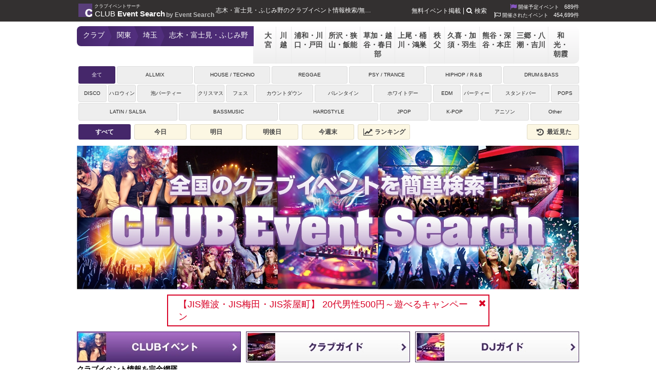

--- FILE ---
content_type: text/html; charset=UTF-8
request_url: https://club.eventsearch.jp/kanto/saitama/shiki/
body_size: 7375
content:
<!DOCTYPE html>
<html xmlns="http://www.w3.org/1999/xhtml" xmlns:og="http://opengraphprotocol.org/schema/" xmlns:fb="http://www.facebook.com/2008/fbml" xml:lang="ja" lang="ja">
<head>
	<meta http-equiv="Content-Type" content="text/html; charset=utf-8" />

	<title>志木・富士見・ふじみ野 | クラブイベントサーチ - 人気のクラブイベント・最新の音楽ライブスケジュール</title>
	<meta name="description" content="志木・富士見・ふじみ野の人気のクラブイベント、ゲストクーポン(CLUBの料金システムやディスカウント割引き情報)や海外TOPDJ・有名ゲスト・アーティストライブイベント情報など！689件から志木・富士見・ふじみ野人気CLUBの口コミ・おすすめディスコ・ラウンジ・DJバー・音楽フェス情報も！EDM・ハウス・レゲエ・テクノ・トランス・ヒップホップ！" />
	<meta name="keywords" content="関東,埼玉,志木・富士見・ふじみ野,イベントサーチ,イベント,クーポン,クラブイベントサーチ,クラブ,ゲスト,割引,ディスカウント" />
	
	<script type="application/ld+json"> {
"@context": "https://schema.org",
"@type": "Organization",
"@id": "https://mkcreators.jp/#organization",
"name": "株式会社MK.Creators",
"url": "https://mkcreators.jp/"
}
</script>

<script type="application/ld+json"> {
"@context": "https://schema.org",
"@type": "WebSite",
"@id": "https://eventsearch.jp/#website",
"url": "https://eventsearch.jp/",
"name": "Event Search",
"publisher": {
"@id": "https://mkcreators.jp/#organization"
},
"inLanguage": "ja"
}
</script>	<link rel="alternate" media="only screen and (max-width: 640px)" href="https://m.club.eventsearch.jp/kanto/saitama/shiki/" /><meta property="og:site_name" content="Event Search" />
<meta property="og:type" content="article" />
<meta property="og:url" content="https://club.eventsearch.jp/kanto/saitama/shiki/" />
<meta property="og:title" content="志木・富士見・ふじみ野 | クラブイベントサーチ - 人気のクラブイベント・最新の音楽ライブスケジュール" />
<meta property='og:description' content='志木・富士見・ふじみ野の人気のクラブイベント、ゲストクーポン(CLUBの料金システムやディスカウント割引き情報)や海外TOPDJ・有名ゲスト・アーティストライブイベント情報など！689件から志木・富士見・ふじみ野人気CLUBの口コミ・おすすめディスコ・ラウンジ・DJバー・音楽フェス情報も！EDM・ハウス・レゲエ・テクノ・トランス・ヒップホップ！' />
<meta property="og:locale" content="ja_JP" /><meta property="og:image" content="https://dt58e5nfdvrp5.cloudfront.net/img/ogp/ogp_club.png" />
<link rel="image_src" href="https://dt58e5nfdvrp5.cloudfront.net/img/ogp/ogp_club.png" type="image/jpeg" />
	

	<link rel="preconnect" href="https://www.googletagmanager.com">
	<link rel="preconnect" href="https://fonts.googleapis.com">
	<link rel="preconnect" href="https://pagead2.googlesyndication.com">

	<link rel="shortcut icon" href="/favicon.ico" />

	<link href='https://fonts.googleapis.com/css?family=Merienda+One' rel='stylesheet' type='text/css'>
	<link type="text/css" rel="stylesheet" href="https://eventsearch.jp/css/combine.css?ver=1763455556622" />
	<link rel="stylesheet" href="//maxcdn.bootstrapcdn.com/font-awesome/4.4.0/css/font-awesome.min.css">
	<!--[if IE 9]>
	<link rel="stylesheet" href="https://eventsearch.jp/css/ie9.css" type="text/css">
	<![endif]-->
	<link rel="stylesheet" href="https://eventsearch.jp/feature/css/feature.css?ver=1763455556622" type="text/css" /><link rel="stylesheet" href="https://eventsearch.jp/feature/css/club.css?ver=1763455556622" type="text/css" />
	<script src="https://ajax.googleapis.com/ajax/libs/jquery/2.2.4/jquery.min.js" ></script>
	<script type="text/javascript" src="https://eventsearch.jp/js/combine.js?ver=1763455556622"></script>
	<script src="https://m.eventsearch.jp/css/bootstrap/js/bootstrap.min.js" defer></script>
	<script type="application/ld+json">
{"@context":"http://schema.org","@type":"ItemList","itemListElement":[
]
}
</script>
	<script async src="https://pagead2.googlesyndication.com/pagead/js/adsbygoogle.js?client=ca-pub-1001261386930212" crossorigin="anonymous"></script>		<!-- Google tag (gtag.js) -->
<script async src="https://www.googletagmanager.com/gtag/js?id=G-MLSH4RC08G"></script>
<script>
  window.dataLayer = window.dataLayer || [];
  function gtag(){dataLayer.push(arguments);}
  gtag('js', new Date());

  gtag('config', 'G-MLSH4RC08G', {'custom_map':{
   'dimension1': 'campaign',
   'dimension2': 'event_id',
   'dimension3': 'userno',
   'dimension4': 'start_time',
   'dimension5': 'event_category',
   'dimension6': 'event_sub_category', 
   'dimension7': 'event_area', 
   'dimension8': 'event_pref', 
   'dimension9': 'event_city', 
   'dimension10': 'reserve_sex',
   'dimension11': 'reserve_count' 
  }});
</script>
<script>
  ESAPP.init('api.eventsearch.jp', '.eventsearch.jp');
</script>
</head>
<body>

<div id="fb-root"></div>
<script>(function(d, s, id) {
  var js, fjs = d.getElementsByTagName(s)[0];
  if (d.getElementById(id)) return;
  js = d.createElement(s); js.id = id;
  js.src = 'https://connect.facebook.net/ja_JP/sdk.js#xfbml=1&version=v3.0';
  fjs.parentNode.insertBefore(js, fjs);
}(document, 'script', 'facebook-jssdk'));</script>

<iframe id="esfrm" src="https://api.eventsearch.jp/" style="display:none;"></iframe>
<div class="contain-paint">
	<div id="wrapper" class="clearfix">
		<div id="header">
			<div class="head_title">
									<a href="/"><img src="//dt58e5nfdvrp5.cloudfront.net/img/icon_logo_club.png" alt="クラブイベントサーチ" class="imglogo" width="27" height="26"><span class="textlogo"><span class="thin">CLUB</span> Event Search</span><span class="textlogo-rubi">クラブイベントサーチ</span></a><a href="https://eventsearch.jp/"><span class="textlogo-sub">by Event Search</span></a>								<h1>志木・富士見・ふじみ野のクラブイベント情報検索/無料告知・宣伝サイト</h1>
			</div>
			<div class="right">
			    <div class="eventcount"><i class="fa fa-flag fa-lg"></i>&nbsp;開催予定イベント<span class="countnum">689件</span></div>
    <div class="eventcount"><i class="fa fa-flag-o fa-lg"></i>&nbsp;開催されたイベント<span class="countnum">454,699件</span></div>
			</div>
			<ul class="head_right textmenu">
				<li><a href="https://eventsearch.jp/registration.html">無料イベント掲載</a></li>
				<li><span class="search-btn"><i class="fa fa-search"></i>検索</span></li>
			</ul>
		</div>
		<div class="search-container">
			<div class="search-box">
				<form action="/search/" method="get">
					<div class="search-form-box fbox align-items-center">
						<input type="text" name="q">
						<button class="sub-btn"><i class="fa fa-search"></i></button>
					</div>
				</form>
			</div>
		</div>
		<div id="latest-news" class="latest-news dismiss" data-dismiss-name="news" data-dismiss-id="10168" style="display:none;">
    <a href="https://eventsearch.jp/facility-tag/jis_guide/kansai/osaka/" target="_blank">【JIS難波・JIS梅田・JIS茶屋町】
20代男性500円～遊べるキャンペーン</a>
    <span class="btn-close"><i class="fa fa-close"></i></span>
</div>
    <div id="main">
        <div id="navi" class="clearfix">
            <div id="navileft">
                    <ul class="areanavi-selected   ">
        <li class='selected'><a href='/'>クラブ</a></li><li class='selected'><a href='/kanto/'>関東</a></li><li class='selected'><a href='/kanto/saitama/'>埼玉</a></li><li class='selected last'><a href='/kanto/saitama/shiki/'>志木・富士見・ふじみ野</a></li>    </ul>
        
<div class='areanavi-container'><ul class="gray dropdown areanavi"><li><a href="/kanto/saitama/omiya/">大宮</a></li><li><a href="/kanto/saitama/kawagoe/">川越</a></li><li class='longname width-3'><a href="/kanto/saitama/urawa/">浦和・川口・戸田</a></li><li class='longname width-3'><a href="/kanto/saitama/tokorozawa/">所沢・狭山・飯能</a></li><li class='longname width-3'><a href="/kanto/saitama/souka/">草加・越谷・春日部</a></li><li class='longname width-3'><a href="/kanto/saitama/ageo/">上尾・桶川・鴻巣</a></li><li><a href="/kanto/saitama/chichibu/">秩父</a></li><li class='longname width-3'><a href="/kanto/saitama/kuki/">久喜・加須・羽生</a></li><li class='longname width-3'><a href="/kanto/saitama/kumagaya/">熊谷・深谷・本庄</a></li><li class='longname width-3'><a href="/kanto/saitama/misato/">三郷・八潮・吉川</a></li><li class='hidden'></li><li class='longname width-2'><a href="/kanto/saitama/wako/">和光・朝霞</a></li></ul></div>            </div>
            <div id="genre">
                    <ul class="cat-9">
        <li class="subgenre-all">
                <a href="./?" class="active">
            全て
        </a>
        </li>
                                                    <li class="subgenre-182 longname">
                    <a href="./?subgenre=182" class="">
                        ALLMIX                    </a>
                </li>
                                            <li class="subgenre-183 longname">
                    <a href="./?subgenre=183" class="">
                        HOUSE / TECHNO                    </a>
                </li>
                                            <li class="subgenre-184 longname">
                    <a href="./?subgenre=184" class="">
                        REGGAE                    </a>
                </li>
                                            <li class="subgenre-186 longname">
                    <a href="./?subgenre=186" class="">
                        PSY / TRANCE                    </a>
                </li>
                                            <li class="subgenre-187 longname">
                    <a href="./?subgenre=187" class="">
                        HIPHOP / R＆B                    </a>
                </li>
                                            <li class="subgenre-190 longname">
                    <a href="./?subgenre=190" class="">
                        DRUM＆BASS                    </a>
                </li>
                            </ul><ul class="cat-9">                <li class="subgenre-199 ">
                    <a href="./?subgenre=199" class="">
                        DISCO                    </a>
                </li>
                                            <li class="subgenre-328 ">
                    <a href="./?subgenre=328" class="">
                        ハロウィン                    </a>
                </li>
                                            <li class="subgenre-341 longname">
                    <a href="./?subgenre=341" class="">
                        泡パーティー                    </a>
                </li>
                                            <li class="subgenre-329 ">
                    <a href="./?subgenre=329" class="">
                        クリスマス                    </a>
                </li>
                                            <li class="subgenre-350 ">
                    <a href="./?subgenre=350" class="">
                        フェス                    </a>
                </li>
                                            <li class="subgenre-330 longname">
                    <a href="./?subgenre=330" class="">
                        カウントダウン                    </a>
                </li>
                                            <li class="subgenre-331 longname">
                    <a href="./?subgenre=331" class="">
                        バレンタイン                    </a>
                </li>
                                            <li class="subgenre-332 longname">
                    <a href="./?subgenre=332" class="">
                        ホワイトデー                    </a>
                </li>
                                            <li class="subgenre-337 ">
                    <a href="./?subgenre=337" class="">
                        EDM                    </a>
                </li>
                                            <li class="subgenre-543 ">
                    <a href="./?subgenre=543" class="">
                        パーティー                    </a>
                </li>
                                            <li class="subgenre-582 longname">
                    <a href="./?subgenre=582" class="">
                        スタンドバー                    </a>
                </li>
                                            <li class="subgenre-583 ">
                    <a href="./?subgenre=583" class="">
                        POPS                    </a>
                </li>
                            </ul><ul class="cat-9">                <li class="subgenre-584 longname">
                    <a href="./?subgenre=584" class="">
                        LATIN / SALSA                    </a>
                </li>
                                            <li class="subgenre-585 longname">
                    <a href="./?subgenre=585" class="">
                        BASSMUSIC                    </a>
                </li>
                                            <li class="subgenre-586 longname">
                    <a href="./?subgenre=586" class="">
                        HARDSTYLE                    </a>
                </li>
                                            <li class="subgenre-587 ">
                    <a href="./?subgenre=587" class="">
                        JPOP                    </a>
                </li>
                                            <li class="subgenre-588 ">
                    <a href="./?subgenre=588" class="">
                        K-POP                    </a>
                </li>
                                            <li class="subgenre-589 ">
                    <a href="./?subgenre=589" class="">
                        アニソン                    </a>
                </li>
                                            <li class="subgenre-590 ">
                    <a href="./?subgenre=590" class="">
                        Other                    </a>
                </li>
                        </ul>

<div class="event-filter clearfix">
    <a href="/kanto/saitama/shiki/" class="active">すべて</a>
    <a href="/today/kanto/saitama/shiki/" class="">今日</a>
    <a href="/tomorrow/kanto/saitama/shiki/" class="">明日</a>
    <a href="/day-after-tomorrow/kanto/saitama/shiki/" class="">明後日</a>
    <a href="/weekend/kanto/saitama/shiki/" class="">今週末</a>
    <a href="/ranking/kanto/saitama/shiki/" class=""><i class="fa fa-lg fa-fw fa-line-chart"></i>&nbsp;ランキング</a>
    <a href="//eventsearch.jp/history" class="right "><i class="fa fa-lg fa-fw fa-history"></i>&nbsp;最近見た</a>
</div>
            </div>
        </div>
            <div id="topimages" class="slide-num-1">
        <div class="images">
                   <img src="//dt58e5nfdvrp5.cloudfront.net/club/index_1_1512902420.jpg" width="980" height="280" alt="" style="display:none;" />                                                                                        </div>
                <ul class="pager"></ul>
    </div><!--/topimages -->

    <script type="text/javascript">
    $(function(){
        $('#topimages .images').cycle({
            fx: 'fade',
            speed: 1000,
            timeout: 3000,
            cleartypeNoBg: true,
            pagerEvent: 'mouseover',
            pause:1,
            next:'#topimages .next',
            prev:'#topimages .prev',
            pager: '#topimages .pager',
            pagerAnchorBuilder: function(idx, slide) {
                return '<li><a href="#"></a></li>';
            }
        });
        $('#topimages img,#topimages a').show();
    });
    </script>

    <div class="minibanners clearfix">
                    <div class="left">
          <a href="https://club.eventsearch.jp/"><img src="//dt58e5nfdvrp5.cloudfront.net/club/index_meta_banner_1_1460640663.jpg" alt=""></a>        </div>
                            <div class="left">
          <a href="https://eventsearch.jp/clubguide/"><img src="//dt58e5nfdvrp5.cloudfront.net/club/index_meta_banner_2_1460640663.jpg" alt=""></a>        </div>
                            <div class="left">
          <a href="https://eventsearch.jp/facility-tag/dj-guide/"><img src="//dt58e5nfdvrp5.cloudfront.net/club/index_meta_banner_3_1460640663.jpg" alt=""></a>        </div>
                                                                                        </div>
            <div id="info">
            <h2>クラブイベント情報を完全網羅</h2>
全国のCULB“クラブ＆クラブイベント”が簡単に検索・参加が可能！更にお得なクーポン割引 ( ゲスト割引 ) 付イベントも多数掲載中！六本木、渋谷、西麻布、銀座の東京都内クラブイベント情報や、大阪、名古屋、仙台、博多、札幌、新潟、京都、静岡、沖縄など全国の人気クラブイベント情報も掲載中！！ 

<h2>クラブイベント初心者にも人気で、芸能人や海外のアーティストの来日情報のチェックにもおすすめ！</h2>
海外ゲスト・芸能人が参加するイベントも盛りだくさん！
憧れのクラブで女子会や誕生日会をVIPでゴージャスに楽しもう！
 V2 TOKYOや、TK渋谷、ATOM TOKYO渋谷、MAHARAJA、GENIUS TOKYO、CAMELOT、VISION、リッツ渋谷(LITTS SHIBUYA)、RAISE 銀座、VOYAGER STAND、BAMBI大阪、HERBIE広島などのイベント情報・クーポン割引情報や、ゲスト割引、今日の人気イベントも簡単に探せます！ you can find good night CLUB in japan.        </div>
        <div id="areanavi2" class="clearfix">
            <ul>
                <li class="btn-black"><a href="/kanto/tokyo/shibuya/">渋谷・青山</a></li>
                <li class="btn-black"><a href="/kanto/tokyo/roppongi/">六本木・麻布</a></li>
                <li class="btn-black"><a href="/kansai/osaka/namba/">大阪：ミナミ</a></li>
                <li class="btn-black"><a href="/tokai/aichi/">名古屋・栄</a></li>
                <li class="btn-black"><a href="/hokkaido/sapporo/">北海道・札幌</a></li>
                <li class="btn-black"><a href="/kyushu/fukuoka/hakata/">九州・博多</a></li>
            </ul>
        </div>
        <script type="application/ld+json">{"@context":"https:\/\/schema.org","@type":"BreadcrumbList","itemListElement":[{"@type":"ListItem","position":1,"name":"\u30af\u30e9\u30d6\u30a4\u30d9\u30f3\u30c8\u30b5\u30fc\u30c1","item":"https:\/\/club.eventsearch.jp\/"},{"@type":"ListItem","position":2,"name":"\u95a2\u6771","item":"https:\/\/club.eventsearch.jp\/kanto\/"},{"@type":"ListItem","position":3,"name":"\u57fc\u7389","item":"https:\/\/club.eventsearch.jp\/kanto\/saitama\/"},{"@type":"ListItem","position":4,"name":"\u5fd7\u6728\u30fb\u5bcc\u58eb\u898b\u30fb\u3075\u3058\u307f\u91ce","item":"https:\/\/club.eventsearch.jp\/kanto\/saitama\/shiki\/"}]}</script><ul class='breadcrumbs clearfix'><li><a href="/" aria-label="クラブイベントサーチ"><span>クラブイベントサーチ</span></a></li>
<li><a href="/kanto/" aria-label="関東"><span>関東</span></a></li>
<li><a href="/kanto/saitama/" aria-label="埼玉"><span>埼玉</span></a></li>
<li><a href="/kanto/saitama/shiki/" aria-label="志木・富士見・ふじみ野"><span>志木・富士見・ふじみ野</span></a></li>
</ul>        <div id="contentswrap" class="clearfix">
                  </div>
        <script>
$(function(){
        $('#contentswrap').append("<div class=\"nomoreLabel\">現在、該当情報はありません</div>");
    });
</script>
            		<div id="contentswrap-near">
    		<h2><i class="fa fa-map-o fa-fw"></i>近くで開催されるイベント</h2>
    		</div>
            <div class="clearfix">
    		    <script>
$(function(){
        var url = "https://eventsearch.jp/getevents.php?an=/kanto/saitama/shiki/&nbr=1&genre=9&tagids=&featureid=1&base=%2F";
    $('#contentswrap-near').getevent({
      url: url,
      start: 0,
      initCount: -1,
      loadButton: false    });
    });
</script>
            </div>

                            <div id="contentswrap-near-recruit" class="margin-top2 pad-bottom">
                <h2 class="pad-bottom"><i class="fa fa-map-o fa-fw"></i>近くの求人</h2>
                </div>
                <div id="fac-list" class="pad-side fac-recruit-list-small">
                      
  <div class="fac-listitem fac-recruit-listitem fac-recruit-listitem-small">
    <div class="pad">
      <div class="fac-list-head clearfix">
        <span class="left">
          アルバイト        </span>
        <span class="right">
          埼玉/大宮        </span>
      </div>
      
      <ul class="fac-recruit-tags">
                  <li>シフト自由・相談OK</li>
                  <li>駅から徒歩5分以内</li>
                  <li>交通費支給</li>
              </ul>

      <div class="pad-top align-items-center">
                          <div class="fac-recruit-box-100">
            <a href="/facility/bar-publicstand-omiya-higashi/recruit/87/" target="_blank">
            <img src='//dt58e5nfdvrp5.cloudfront.net/facimg/10259_recruit_87_0.jpg_1677053276.jpg' class='image' alt='パブスタガール『元気」と『笑顔』を提供するエナジーチャージ・ガールズサポーター' loading='lazy' />                        </a>
          </div>
                                                
        <div class="">
          <div class="recruite-charge fbox align-items-center"><span class="yen-mark"><i class="fa fa-yen"></i></span><span class="recruite-charge-text">時給1,400円以上 ※22:00以降1,750円</span></div>

          <a href="/facility/bar-publicstand-omiya-higashi/recruit/87/" target="_blank">
            <h3 class="fac-name">パブリックスタンド 大宮東口店</h3>
          </a>
          <hr class="light thin" />
          <a href="/facility/bar-publicstand-omiya-higashi/recruit/87/" target="_blank">
            <h4 class="fac-recruit-title pad-top">パブスタガール『元気」と『笑顔』を提供するエナジーチャージ・ガールズサポーター</h4>
          </a>
          <a href="/facility/bar-publicstand-omiya-higashi/recruit/87/" target="_blank">
            <h4 class="fac-recruit-name pad-top">いっしょに エナジーチャージ！</h4>
          </a>
        </div>
      </div>
    </div>
  </div>
  
  <div class="fac-listitem fac-recruit-listitem fac-recruit-listitem-small">
    <div class="pad">
      <div class="fac-list-head clearfix">
        <span class="left">
          アルバイト        </span>
        <span class="right">
          埼玉/大宮        </span>
      </div>
      
      <ul class="fac-recruit-tags">
                  <li>シフト自由・相談OK</li>
                  <li>駅から徒歩5分以内</li>
                  <li>交通費支給</li>
              </ul>

      <div class="pad-top align-items-center">
                          <div class="fac-recruit-box-100">
            <a href="/facility/bar-publicstand-omiya-higashi/recruit/97/" target="_blank">
            <img src='//dt58e5nfdvrp5.cloudfront.net/facimg/10259_recruit_97_0.jpg_1677060510.jpg' class='image' alt='とことん気楽におしゃれ自由★SNS映えのBAR!!新メンバー大募集♪' loading='lazy' />                        </a>
          </div>
                                                
        <div class="">
          <div class="recruite-charge fbox align-items-center"><span class="yen-mark"><i class="fa fa-yen"></i></span><span class="recruite-charge-text">時給1,100円～1,875円</span></div>

          <a href="/facility/bar-publicstand-omiya-higashi/recruit/97/" target="_blank">
            <h3 class="fac-name">パブリックスタンド 大宮東口店</h3>
          </a>
          <hr class="light thin" />
          <a href="/facility/bar-publicstand-omiya-higashi/recruit/97/" target="_blank">
            <h4 class="fac-recruit-title pad-top">とことん気楽におしゃれ自由★SNS映えのBAR!!新メンバー大募集♪</h4>
          </a>
          <a href="/facility/bar-publicstand-omiya-higashi/recruit/97/" target="_blank">
            <h4 class="fac-recruit-name pad-top">履歴書不要★バーテンダー＆ホール★髪型髪色・ネイ...</h4>
          </a>
        </div>
      </div>
    </div>
  </div>
                </div>
                	    </div>
<div id="footer">
        <div class="tt-banner margin-bottom2 bgimg-wrap">
        <img class="bgimg-full" src="//dt58e5nfdvrp5.cloudfront.net/img/tktk/bg_pc.webp" alt="" loading="lazy">
        <div class="tt-banner-content">
            <div class="tt-content">
                <h3 class="tt-title">イベントサーチ - TikTok</h3>
                <p class="tt-p">最新のイベント情報やお得なクーポン、人気のお店を動画で配信中！<br>
                気になる今話題の人気情報もまとめてTikTokでチェックしよう！</p>
            </div>
            <a class="tt-btn" href="https://www.tiktok.com/@eventsearch" target="_blank">TikTokをチェックする</a>
        </div>
    </div>
        <div class="title">ご利用にあたって</div>
    <ul class="textmenu clearfix">
        <li><a href="https://eventsearch.jp/whats.html">イベントサーチとは？</a></li>
        <li><a href="https://eventsearch.jp/faq/">よくあるご質問</a></li>
        <li><a href="https://eventsearch.jp/rule.html">利用規約</a></li>
        <li><a href="https://eventsearch.jp/guide.html">イベント情報掲載のガイドライン</a></li>
        <li><a href="https://eventsearch.jp/participation.html">掲載イベント参加における注意点</a></li>
    </ul>
    <ul class="textmenu clearfix">
        <li><a href="https://eventsearch.jp/publish-policy.html">店舗・施設・組織・個人情報についての注意点</a></li>
        <li><a href="https://eventsearch.jp/privacy.html">プライバシーポリシー</a></li>
        <li><a href="https://eventsearch.jp/company.html">企業情報</a></li>
        <li><a href="https://eventsearch.jp/advertisement.html">広告掲載について</a></li>
        <li><a href="https://eventsearch.jp/mailmagazine.html">メルマガ</a></li>
        <li><a href="https://eventsearch.jp/inquiry.html">お問い合わせ</a></li>
        <li><a href="https://eventsearch.jp/news.html">ニュース／プレス情報</a></li>
        <li><a href="https://eventsearch.jp/sitemap.html">サイトマップ</a></li>
    </ul>

    <div class="footer-social-link">
        <ul>
            <li><a href="https://www.facebook.com/eventsearchjp/" target="_blank"><span class="facebook"><i class="fa fa-fw fa-facebook"></i></span></a></li>
            <li><a href="https://twitter.com/eventsearch_jp" target="_blank"><img class="twitter" src="//dt58e5nfdvrp5.cloudfront.net/img/twitter.png" loading="lazy" alt="X"></a></li>
            <li><a href="https://www.youtube.com/user/eventsearch" target="_blank"><span class="youtube"><i class="fa fa-fw fa-youtube-play"></i></span></a></li>
            <li><a href="https://www.instagram.com/eventsearch.jp/" target="_blank"><span class="instagram"><i class="fa fa-fw fa-instagram"></i></span></a></li>
            <li><a href="https://www.tiktok.com/@eventsearch" target="_blank"><img class="tiktok" src="//dt58e5nfdvrp5.cloudfront.net/img/tiktok.png" loading="lazy" alt="TikTok"></a></li>
        </ul>
    </div>
</div><!--footer end-->
<div id="view-switch-wrapper">
    <div id="view-switch"></div>
</div>
<div id="footerbottom">
    Copyright &copy; 2010-2026 MKcreators.Inc All Rights Reserved.
</div>
</div>
</div>
<a id="page-up" style="display:none;" href="#top"><i class="fa fa-angle-up"></i></a>


</body>

</html>

--- FILE ---
content_type: text/html; charset=utf-8
request_url: https://www.google.com/recaptcha/api2/aframe
body_size: 268
content:
<!DOCTYPE HTML><html><head><meta http-equiv="content-type" content="text/html; charset=UTF-8"></head><body><script nonce="4fFOE-RyikDyI73U6jQnGg">/** Anti-fraud and anti-abuse applications only. See google.com/recaptcha */ try{var clients={'sodar':'https://pagead2.googlesyndication.com/pagead/sodar?'};window.addEventListener("message",function(a){try{if(a.source===window.parent){var b=JSON.parse(a.data);var c=clients[b['id']];if(c){var d=document.createElement('img');d.src=c+b['params']+'&rc='+(localStorage.getItem("rc::a")?sessionStorage.getItem("rc::b"):"");window.document.body.appendChild(d);sessionStorage.setItem("rc::e",parseInt(sessionStorage.getItem("rc::e")||0)+1);localStorage.setItem("rc::h",'1768842812992');}}}catch(b){}});window.parent.postMessage("_grecaptcha_ready", "*");}catch(b){}</script></body></html>

--- FILE ---
content_type: text/css
request_url: https://eventsearch.jp/feature/css/feature.css?ver=1763455556622
body_size: 314
content:
.clearfix:after {
    content: ".";
    display: block;
    height: 0;
    clear: both;
    visibility: hidden;
}
.clearfix {display: inline-block;}
/* Hides from IE-mac \*/
* html .clearfix {height: 1%;}
.clearfix {display: block;}
/* End hide from IE-mac */

.head_right a{
color: #fff;
}

.btn-black {
background-image: url(../img/btn_back.png);
background-repeat: repeat-x;
}

.btn-black:hover {
    background-image: none;
    background: #252525;
}

.event-caution {
    font-size: 11px;
}

.upsideAdv, .downsideAdv {
    margin: 0 10px;
}

.upsideAdv a, .downsideAdv a{

}

.upsideAdv a img, .downsideAdv a img{
    width: 980px;
    height: 100px;
}

.head_title h1{
    position: relative;
}

h1 .subtitle{
    font-size:11px;
    padding-left: 5px;
    position: relative;
    top: 2px;
}


--- FILE ---
content_type: text/css
request_url: https://eventsearch.jp/feature/css/club.css?ver=1763455556622
body_size: 508
content:
#areanavi2 {

}

#areanavi2 ul{
    width: 980px;
    padding: 0 3px;
    margin: 0 auto;
}

#areanavi2 ul li{
    display: block;
    float: left;
    width: 151px;
    padding: 5px;
    border: 1px solid #555;
    margin-right: 0;
    border-radius: 0;
    height: 33px;
    line-height: 33px;
}

#areanavi2 ul li:nth-child(n+2){
    border-left: 0;
}

#areanavi2 ul li a{
    width: 100%;
    display: block;
    text-align: center;
    color: white;
    font-size: 13px;
}

#navileft>ul li.selected,
#navileft>ul li.selected:hover{
    background: #45276A;
    background: -moz-linear-gradient(left, #45276A 0%, #512E7D 100%);
    background: -webkit-gradient(linear, left top, right top, color-stop(0%,#45276A), color-stop(100%,#512E7D));
    background: -webkit-linear-gradient(left, #45276A 0%,#512E7D 100%);
    background: -o-linear-gradient(left, #45276A 0%,#512E7D 100%);
    background: -ms-linear-gradient(left, #45276A 0%,#512E7D 100%);
    background: linear-gradient(to right, #45276A 0%,#512E7D 100%);
    filter: progid:DXImageTransform.Microsoft.gradient( startColorstr='#45276A', endColorstr='#512E7D',GradientType=1 );
}

#navileft>ul li.selected:after {
    border-left: 8px solid #512E7D;
}
.eventcount i.fa-flag{
    color: #8656C1;
}
#genre li a.active,
.contgenre li.active,
.event-filter a.active{
    background: #45276A;
}
#genre li a.active,
.event-filter a.active{
    border-color: rgba(0,0,0,0.1);
}
#navileft .areanavi-selected>li:first-child,#navileft .areanavi-selected>li:first-child:hover {
    border-right: 1px solid #512E7D;
}

.head_title h1{
    max-width: 310px;
}


--- FILE ---
content_type: text/javascript; charset=utf-8
request_url: https://eventsearch.jp/getevents.php?an=/kanto/saitama/shiki/&nbr=1&genre=9&tagids=&featureid=1&base=%2F&callback=jQuery22407142051860231229_1768842809477&start=0&count=12&_=1768842809478
body_size: 1458
content:
jQuery22407142051860231229_1768842809477({"html":"<a href=\"\/kanto\/saitama\/kuki\/450093\" target=\"_blank\" class=\"event-listitem\" data-id=\"450093\" data-r=\"5\" data-c=\"0\">\r\n    <div class=\"contbox\">\r\n        <div class=\"contgenre\">\r\n            <ul>\r\n                <li class=\"active\">\u30b0\u30eb\u30e1<\/li>\r\n                                <li class=\"\">\u30ab\u30d5\u30a7\u30fb\u30b9\u30a4\u30fc\u30c4<\/li>\r\n                            <\/ul>\r\n            <div class=\"contgenrearea\">\r\n                \u4e45\u559c\u30fb\u52a0\u9808\u30fb\u7fbd\u751f            <\/div>\r\n        <\/div>\r\n        <div class=\"contimg\">\r\n                                        <img src=\"\/\/dt58e5nfdvrp5.cloudfront.net\/eventimg\/event1\/matsuri-hanabi_450093_1767771478.webp\" alt=\"\u3010\u904a\u5712\u5730\u3080\u3055\u3057\u306e\u6751\u3011\u3044\u3061\u3054\u307e\u307f\u308c\u306e\u30a4\u30d9\u30f3\u30c8\uff01\u300c\u30b9\u30c8\u30ed\u30d9\u30ea\u30fc\u30bc\u306e\u3044\u3061\u3054\u30d5\u30a7\u30b9\u300d1\/17(\u571f)\u304b\u3089\u958b\u50ac\uff012026\u5e741\u670817\u65e5(\u571f)\uff5e\u958b\u50ac\uff01\u904a\u5712\u5730\u3067\u3010\u3044\u3061\u3054\u72e9\u308a\u3011\uff01\uff1f\u682a\u5f0f\u4f1a\u793e \u3080\u3055\u3057\u306e\u6751\" width=\"300\" height=\"160\" loading=\"lazy\">\r\n                                            <\/div>\r\n        <div class=\"continfo\">\r\n            <div class=\"contright clearfix\">\r\n                <div class=\"date date-mini\">\r\n                    <span>01\u670817\u65e5(\u571f)<\/span><span class='multidate'>\uff5e01\u670831\u65e5(\u571f)<\/span><\/div>\r\n                <div class=\"price\">\u516c\u5f0f\u30b5\u30a4\u30c8\u53c2\u7167<\/div>\r\n                                    <div class=\"scale\">\r\n                        <span class=\"label\">\u898f\u6a21:<\/span>\r\n                        <span class=\"value\">-\u4eba<\/span>\r\n                    <\/div>\r\n                            <\/div>\r\n            <div class=\"contleft fbox\">\r\n                <div class=\"fb-item\">\r\n                    <div class=\"eventtitle\">\r\n                        \u30b9\u30c8\u30ed\u30d9\u30ea\u30fc\u30bc\u306e\u3044\u3061\u3054\u30d5\u30a7\u30b9                    <\/div>\r\n                    <div class=\"eventinfo\">\r\n                        \u3010\u904a\u5712\u5730\u3080\u3055\u3057\u306e\u6751\u3011\u3044\u3061\u3054\u307e\u307f\u308c\u306e\u30a4\u30d9\u30f3\u30c8\uff01\u300c\u30b9\u30c8\u30ed\u30d9\u30ea\u30fc\u30bc\u306e\u3044\u3061\u3054\u30d5\u30a7\u30b9\u300d1\/17(\u571f)\u304b\u3089\u958b\u50ac\uff012026\u5e741\u670817\u65e5(\u571f)\uff5e\u958b\u50ac\uff01\u904a\u5712\u5730\u3067\u3010\u3044\u3061\u3054\u72e9\u308a\u3011\uff01\uff1f\u682a\u5f0f\u4f1a\u793e \u3080\u3055\u3057\u306e\u6751                    <\/div>\r\n                <\/div>\r\n                            <\/div>\r\n        <\/div>\r\n    <\/div>\r\n<\/a>\r\n<a href=\"\/kanto\/saitama\/tokorozawa\/450214\" target=\"_blank\" class=\"event-listitem\" data-id=\"450214\" data-r=\"5\" data-c=\"0\">\r\n    <div class=\"contbox\">\r\n        <div class=\"contgenre\">\r\n            <ul>\r\n                <li class=\"active\">\u5730\u57df\u30fb\u89b3\u5149<\/li>\r\n                                <li class=\"\">\u82b1\u706b\u5927\u4f1a<\/li>\r\n                            <\/ul>\r\n            <div class=\"contgenrearea\">\r\n                \u6240\u6ca2\u30fb\u72ed\u5c71\u30fb\u98ef\u80fd            <\/div>\r\n        <\/div>\r\n        <div class=\"contimg\">\r\n                                        <img src=\"\/\/dt58e5nfdvrp5.cloudfront.net\/eventimg\/event1\/matsuri-hanabi_450214_1768380988.webp\" alt=\"\u30e0\u30fc\u30df\u30f3\u8c37\u306e\u6e56\u4e0a\u82b1\u706b\u5927\u4f1a2026 \u30e0\u30fc\u30df\u30f3\u30d0\u30ec\u30fc\u30d1\u30fc\u30af \u57fc\u7389\u770c\u98ef\u80fd\u5e02\u5bae\u6ca2 - \u6253\u3061\u4e0a\u3052\u4e88\u5b9a\u6642\u9593\u30fb\u65e5\u7a0b\u30fb\u5834\u6240 - \u82b1\u706b\u5927\u4f1a \u304a\u796d\u308a\" width=\"300\" height=\"160\" loading=\"lazy\">\r\n                                            <\/div>\r\n        <div class=\"continfo\">\r\n            <div class=\"contright clearfix\">\r\n                <div class=\"date \">\r\n                    <span>01\u670824\u65e5(\u571f)<\/span><span><\/span><\/div>\r\n                <div class=\"price\">\u7121\u6599<\/div>\r\n                                    <div class=\"scale\">\r\n                        <span class=\"label\">\u898f\u6a21:<\/span>\r\n                        <span class=\"value\">-\u4eba<\/span>\r\n                    <\/div>\r\n                            <\/div>\r\n            <div class=\"contleft fbox\">\r\n                <div class=\"fb-item\">\r\n                    <div class=\"eventtitle\">\r\n                        \u30e0\u30fc\u30df\u30f3\u8c37\u306e\u6e56\u4e0a\u82b1\u706b\u5927\u4f1a2026                    <\/div>\r\n                    <div class=\"eventinfo\">\r\n                        \u30e0\u30fc\u30df\u30f3\u8c37\u306e\u6e56\u4e0a\u82b1\u706b\u5927\u4f1a2026 \u30e0\u30fc\u30df\u30f3\u30d0\u30ec\u30fc\u30d1\u30fc\u30af \u57fc\u7389\u770c\u98ef\u80fd\u5e02\u5bae\u6ca2 - \u6253\u3061\u4e0a\u3052\u4e88\u5b9a\u6642\u9593\u30fb\u65e5\u7a0b\u30fb\u5834\u6240 - \u82b1\u706b\u5927\u4f1a \u304a\u796d\u308a                    <\/div>\r\n                <\/div>\r\n                            <\/div>\r\n        <\/div>\r\n    <\/div>\r\n<\/a>\r\n<a href=\"\/kanto\/saitama\/tokorozawa\/450215\" target=\"_blank\" class=\"event-listitem\" data-id=\"450215\" data-r=\"5\" data-c=\"0\">\r\n    <div class=\"contbox\">\r\n        <div class=\"contgenre\">\r\n            <ul>\r\n                <li class=\"active\">\u5730\u57df\u30fb\u89b3\u5149<\/li>\r\n                                <li class=\"\">\u82b1\u706b\u5927\u4f1a<\/li>\r\n                            <\/ul>\r\n            <div class=\"contgenrearea\">\r\n                \u6240\u6ca2\u30fb\u72ed\u5c71\u30fb\u98ef\u80fd            <\/div>\r\n        <\/div>\r\n        <div class=\"contimg\">\r\n                                        <img src=\"\/\/dt58e5nfdvrp5.cloudfront.net\/eventimg\/event1\/matsuri-hanabi_450215_1768380989.webp\" alt=\"\u30e0\u30fc\u30df\u30f3\u8c37\u306e\u6e56\u4e0a\u82b1\u706b\u5927\u4f1a2026 \u30e0\u30fc\u30df\u30f3\u30d0\u30ec\u30fc\u30d1\u30fc\u30af \u57fc\u7389\u770c\u98ef\u80fd\u5e02\u5bae\u6ca2 - \u6253\u3061\u4e0a\u3052\u4e88\u5b9a\u6642\u9593\u30fb\u65e5\u7a0b\u30fb\u5834\u6240 - \u82b1\u706b\u5927\u4f1a \u304a\u796d\u308a\" width=\"300\" height=\"160\" loading=\"lazy\">\r\n                                            <\/div>\r\n        <div class=\"continfo\">\r\n            <div class=\"contright clearfix\">\r\n                <div class=\"date \">\r\n                    <span>01\u670825\u65e5(\u65e5)<\/span><span><\/span><\/div>\r\n                <div class=\"price\">\u7121\u6599<\/div>\r\n                                    <div class=\"scale\">\r\n                        <span class=\"label\">\u898f\u6a21:<\/span>\r\n                        <span class=\"value\">-\u4eba<\/span>\r\n                    <\/div>\r\n                            <\/div>\r\n            <div class=\"contleft fbox\">\r\n                <div class=\"fb-item\">\r\n                    <div class=\"eventtitle\">\r\n                        \u30e0\u30fc\u30df\u30f3\u8c37\u306e\u6e56\u4e0a\u82b1\u706b\u5927\u4f1a2026                    <\/div>\r\n                    <div class=\"eventinfo\">\r\n                        \u30e0\u30fc\u30df\u30f3\u8c37\u306e\u6e56\u4e0a\u82b1\u706b\u5927\u4f1a2026 \u30e0\u30fc\u30df\u30f3\u30d0\u30ec\u30fc\u30d1\u30fc\u30af \u57fc\u7389\u770c\u98ef\u80fd\u5e02\u5bae\u6ca2 - \u6253\u3061\u4e0a\u3052\u4e88\u5b9a\u6642\u9593\u30fb\u65e5\u7a0b\u30fb\u5834\u6240 - \u82b1\u706b\u5927\u4f1a \u304a\u796d\u308a                    <\/div>\r\n                <\/div>\r\n                            <\/div>\r\n        <\/div>\r\n    <\/div>\r\n<\/a>\r\n<a href=\"\/kanto\/saitama\/tokorozawa\/450216\" target=\"_blank\" class=\"event-listitem\" data-id=\"450216\" data-r=\"5\" data-c=\"0\">\r\n    <div class=\"contbox\">\r\n        <div class=\"contgenre\">\r\n            <ul>\r\n                <li class=\"active\">\u5730\u57df\u30fb\u89b3\u5149<\/li>\r\n                                <li class=\"\">\u82b1\u706b\u5927\u4f1a<\/li>\r\n                            <\/ul>\r\n            <div class=\"contgenrearea\">\r\n                \u6240\u6ca2\u30fb\u72ed\u5c71\u30fb\u98ef\u80fd            <\/div>\r\n        <\/div>\r\n        <div class=\"contimg\">\r\n                                        <img src=\"\/\/dt58e5nfdvrp5.cloudfront.net\/eventimg\/event1\/matsuri-hanabi_450216_1768380989.webp\" alt=\"\u30e0\u30fc\u30df\u30f3\u8c37\u306e\u6e56\u4e0a\u82b1\u706b\u5927\u4f1a2026 \u30e0\u30fc\u30df\u30f3\u30d0\u30ec\u30fc\u30d1\u30fc\u30af \u57fc\u7389\u770c\u98ef\u80fd\u5e02\u5bae\u6ca2 - \u6253\u3061\u4e0a\u3052\u4e88\u5b9a\u6642\u9593\u30fb\u65e5\u7a0b\u30fb\u5834\u6240 - \u82b1\u706b\u5927\u4f1a \u304a\u796d\u308a\" width=\"300\" height=\"160\" loading=\"lazy\">\r\n                                            <\/div>\r\n        <div class=\"continfo\">\r\n            <div class=\"contright clearfix\">\r\n                <div class=\"date \">\r\n                    <span>01\u670831\u65e5(\u571f)<\/span><span><\/span><\/div>\r\n                <div class=\"price\">\u7121\u6599<\/div>\r\n                                    <div class=\"scale\">\r\n                        <span class=\"label\">\u898f\u6a21:<\/span>\r\n                        <span class=\"value\">-\u4eba<\/span>\r\n                    <\/div>\r\n                            <\/div>\r\n            <div class=\"contleft fbox\">\r\n                <div class=\"fb-item\">\r\n                    <div class=\"eventtitle\">\r\n                        \u30e0\u30fc\u30df\u30f3\u8c37\u306e\u6e56\u4e0a\u82b1\u706b\u5927\u4f1a2026                    <\/div>\r\n                    <div class=\"eventinfo\">\r\n                        \u30e0\u30fc\u30df\u30f3\u8c37\u306e\u6e56\u4e0a\u82b1\u706b\u5927\u4f1a2026 \u30e0\u30fc\u30df\u30f3\u30d0\u30ec\u30fc\u30d1\u30fc\u30af \u57fc\u7389\u770c\u98ef\u80fd\u5e02\u5bae\u6ca2 - \u6253\u3061\u4e0a\u3052\u4e88\u5b9a\u6642\u9593\u30fb\u65e5\u7a0b\u30fb\u5834\u6240 - \u82b1\u706b\u5927\u4f1a \u304a\u796d\u308a                    <\/div>\r\n                <\/div>\r\n                            <\/div>\r\n        <\/div>\r\n    <\/div>\r\n<\/a>\r\n<a href=\"\/kanto\/saitama\/kuki\/450094\" target=\"_blank\" class=\"event-listitem\" data-id=\"450094\" data-r=\"5\" data-c=\"0\">\r\n    <div class=\"contbox\">\r\n        <div class=\"contgenre\">\r\n            <ul>\r\n                <li class=\"active\">\u30b0\u30eb\u30e1<\/li>\r\n                                <li class=\"\">\u30ab\u30d5\u30a7\u30fb\u30b9\u30a4\u30fc\u30c4<\/li>\r\n                            <\/ul>\r\n            <div class=\"contgenrearea\">\r\n                \u4e45\u559c\u30fb\u52a0\u9808\u30fb\u7fbd\u751f            <\/div>\r\n        <\/div>\r\n        <div class=\"contimg\">\r\n                                        <img src=\"\/\/dt58e5nfdvrp5.cloudfront.net\/eventimg\/event1\/matsuri-hanabi_450094_1767771802.webp\" alt=\"\u3010\u904a\u5712\u5730\u3080\u3055\u3057\u306e\u6751\u3011\u3044\u3061\u3054\u307e\u307f\u308c\u306e\u30a4\u30d9\u30f3\u30c8\uff01\u300c\u30b9\u30c8\u30ed\u30d9\u30ea\u30fc\u30bc\u306e\u3044\u3061\u3054\u30d5\u30a7\u30b9\u300d1\/17(\u571f)\u304b\u3089\u958b\u50ac\uff012026\u5e741\u670817\u65e5(\u571f)\uff5e\u958b\u50ac\uff01\u904a\u5712\u5730\u3067\u3010\u3044\u3061\u3054\u72e9\u308a\u3011\uff01\uff1f\u682a\u5f0f\u4f1a\u793e \u3080\u3055\u3057\u306e\u6751\" width=\"300\" height=\"160\" loading=\"lazy\">\r\n                                            <\/div>\r\n        <div class=\"continfo\">\r\n            <div class=\"contright clearfix\">\r\n                <div class=\"date \">\r\n                    <span>02\u670801\u65e5(\u65e5)<\/span><span><\/span><\/div>\r\n                <div class=\"price\">\u516c\u5f0f\u30b5\u30a4\u30c8\u53c2\u7167<\/div>\r\n                                    <div class=\"scale\">\r\n                        <span class=\"label\">\u898f\u6a21:<\/span>\r\n                        <span class=\"value\">-\u4eba<\/span>\r\n                    <\/div>\r\n                            <\/div>\r\n            <div class=\"contleft fbox\">\r\n                <div class=\"fb-item\">\r\n                    <div class=\"eventtitle\">\r\n                        \u30b9\u30c8\u30ed\u30d9\u30ea\u30fc\u30bc\u306e\u3044\u3061\u3054\u30d5\u30a7\u30b9                    <\/div>\r\n                    <div class=\"eventinfo\">\r\n                        \u3010\u904a\u5712\u5730\u3080\u3055\u3057\u306e\u6751\u3011\u3044\u3061\u3054\u307e\u307f\u308c\u306e\u30a4\u30d9\u30f3\u30c8\uff01\u300c\u30b9\u30c8\u30ed\u30d9\u30ea\u30fc\u30bc\u306e\u3044\u3061\u3054\u30d5\u30a7\u30b9\u300d1\/17(\u571f)\u304b\u3089\u958b\u50ac\uff012026\u5e741\u670817\u65e5(\u571f)\uff5e\u958b\u50ac\uff01\u904a\u5712\u5730\u3067\u3010\u3044\u3061\u3054\u72e9\u308a\u3011\uff01\uff1f\u682a\u5f0f\u4f1a\u793e \u3080\u3055\u3057\u306e\u6751                    <\/div>\r\n                <\/div>\r\n                            <\/div>\r\n        <\/div>\r\n    <\/div>\r\n<\/a>\r\n<a href=\"\/kanto\/saitama\/tokorozawa\/450203\" target=\"_blank\" class=\"event-listitem\" data-id=\"450203\" data-r=\"5\" data-c=\"0\">\r\n    <div class=\"contbox\">\r\n        <div class=\"contgenre\">\r\n            <ul>\r\n                <li class=\"active\">\u5730\u57df\u30fb\u89b3\u5149<\/li>\r\n                                <li class=\"\">\u82b1\u706b\u5927\u4f1a<\/li>\r\n                            <\/ul>\r\n            <div class=\"contgenrearea\">\r\n                \u6240\u6ca2\u30fb\u72ed\u5c71\u30fb\u98ef\u80fd            <\/div>\r\n        <\/div>\r\n        <div class=\"contimg\">\r\n                                        <img src=\"\/\/dt58e5nfdvrp5.cloudfront.net\/eventimg\/event1\/matsuri-hanabi_450203_1768380807.webp\" alt=\"\u30e0\u30fc\u30df\u30f3\u8c37\u306e\u6e56\u4e0a\u82b1\u706b\u5927\u4f1a2026 \u30e0\u30fc\u30df\u30f3\u30d0\u30ec\u30fc\u30d1\u30fc\u30af \u57fc\u7389\u770c\u98ef\u80fd\u5e02\u5bae\u6ca2 - \u6253\u3061\u4e0a\u3052\u4e88\u5b9a\u6642\u9593\u30fb\u65e5\u7a0b\u30fb\u5834\u6240 - \u82b1\u706b\u5927\u4f1a \u304a\u796d\u308a\" width=\"300\" height=\"160\" loading=\"lazy\">\r\n                                            <\/div>\r\n        <div class=\"continfo\">\r\n            <div class=\"contright clearfix\">\r\n                <div class=\"date \">\r\n                    <span>02\u670801\u65e5(\u65e5)<\/span><span><\/span><\/div>\r\n                <div class=\"price\">\u7121\u6599<\/div>\r\n                                    <div class=\"scale\">\r\n                        <span class=\"label\">\u898f\u6a21:<\/span>\r\n                        <span class=\"value\">-\u4eba<\/span>\r\n                    <\/div>\r\n                            <\/div>\r\n            <div class=\"contleft fbox\">\r\n                <div class=\"fb-item\">\r\n                    <div class=\"eventtitle\">\r\n                        \u30e0\u30fc\u30df\u30f3\u8c37\u306e\u6e56\u4e0a\u82b1\u706b\u5927\u4f1a2026                    <\/div>\r\n                    <div class=\"eventinfo\">\r\n                        \u30e0\u30fc\u30df\u30f3\u8c37\u306e\u6e56\u4e0a\u82b1\u706b\u5927\u4f1a2026 \u30e0\u30fc\u30df\u30f3\u30d0\u30ec\u30fc\u30d1\u30fc\u30af \u57fc\u7389\u770c\u98ef\u80fd\u5e02\u5bae\u6ca2 - \u6253\u3061\u4e0a\u3052\u4e88\u5b9a\u6642\u9593\u30fb\u65e5\u7a0b\u30fb\u5834\u6240 - \u82b1\u706b\u5927\u4f1a \u304a\u796d\u308a                    <\/div>\r\n                <\/div>\r\n                            <\/div>\r\n        <\/div>\r\n    <\/div>\r\n<\/a>\r\n<a href=\"\/kanto\/saitama\/tokorozawa\/450204\" target=\"_blank\" class=\"event-listitem\" data-id=\"450204\" data-r=\"5\" data-c=\"0\">\r\n    <div class=\"contbox\">\r\n        <div class=\"contgenre\">\r\n            <ul>\r\n                <li class=\"active\">\u5730\u57df\u30fb\u89b3\u5149<\/li>\r\n                                <li class=\"\">\u82b1\u706b\u5927\u4f1a<\/li>\r\n                            <\/ul>\r\n            <div class=\"contgenrearea\">\r\n                \u6240\u6ca2\u30fb\u72ed\u5c71\u30fb\u98ef\u80fd            <\/div>\r\n        <\/div>\r\n        <div class=\"contimg\">\r\n                                        <img src=\"\/\/dt58e5nfdvrp5.cloudfront.net\/eventimg\/event1\/matsuri-hanabi_450204_1768380884.webp\" alt=\"\u30e0\u30fc\u30df\u30f3\u8c37\u306e\u6e56\u4e0a\u82b1\u706b\u5927\u4f1a2026 \u30e0\u30fc\u30df\u30f3\u30d0\u30ec\u30fc\u30d1\u30fc\u30af \u57fc\u7389\u770c\u98ef\u80fd\u5e02\u5bae\u6ca2 - \u6253\u3061\u4e0a\u3052\u4e88\u5b9a\u6642\u9593\u30fb\u65e5\u7a0b\u30fb\u5834\u6240 - \u82b1\u706b\u5927\u4f1a \u304a\u796d\u308a\" width=\"300\" height=\"160\" loading=\"lazy\">\r\n                                            <\/div>\r\n        <div class=\"continfo\">\r\n            <div class=\"contright clearfix\">\r\n                <div class=\"date \">\r\n                    <span>02\u670807\u65e5(\u571f)<\/span><span><\/span><\/div>\r\n                <div class=\"price\">\u7121\u6599<\/div>\r\n                                    <div class=\"scale\">\r\n                        <span class=\"label\">\u898f\u6a21:<\/span>\r\n                        <span class=\"value\">-\u4eba<\/span>\r\n                    <\/div>\r\n                            <\/div>\r\n            <div class=\"contleft fbox\">\r\n                <div class=\"fb-item\">\r\n                    <div class=\"eventtitle\">\r\n                        \u30e0\u30fc\u30df\u30f3\u8c37\u306e\u6e56\u4e0a\u82b1\u706b\u5927\u4f1a2026                    <\/div>\r\n                    <div class=\"eventinfo\">\r\n                        \u30e0\u30fc\u30df\u30f3\u8c37\u306e\u6e56\u4e0a\u82b1\u706b\u5927\u4f1a2026 \u30e0\u30fc\u30df\u30f3\u30d0\u30ec\u30fc\u30d1\u30fc\u30af \u57fc\u7389\u770c\u98ef\u80fd\u5e02\u5bae\u6ca2 - \u6253\u3061\u4e0a\u3052\u4e88\u5b9a\u6642\u9593\u30fb\u65e5\u7a0b\u30fb\u5834\u6240 - \u82b1\u706b\u5927\u4f1a \u304a\u796d\u308a                    <\/div>\r\n                <\/div>\r\n                            <\/div>\r\n        <\/div>\r\n    <\/div>\r\n<\/a>\r\n<a href=\"\/kanto\/saitama\/tokorozawa\/450205\" target=\"_blank\" class=\"event-listitem\" data-id=\"450205\" data-r=\"5\" data-c=\"0\">\r\n    <div class=\"contbox\">\r\n        <div class=\"contgenre\">\r\n            <ul>\r\n                <li class=\"active\">\u5730\u57df\u30fb\u89b3\u5149<\/li>\r\n                                <li class=\"\">\u82b1\u706b\u5927\u4f1a<\/li>\r\n                            <\/ul>\r\n            <div class=\"contgenrearea\">\r\n                \u6240\u6ca2\u30fb\u72ed\u5c71\u30fb\u98ef\u80fd            <\/div>\r\n        <\/div>\r\n        <div class=\"contimg\">\r\n                                        <img src=\"\/\/dt58e5nfdvrp5.cloudfront.net\/eventimg\/event1\/matsuri-hanabi_450205_1768380885.webp\" alt=\"\u30e0\u30fc\u30df\u30f3\u8c37\u306e\u6e56\u4e0a\u82b1\u706b\u5927\u4f1a2026 \u30e0\u30fc\u30df\u30f3\u30d0\u30ec\u30fc\u30d1\u30fc\u30af \u57fc\u7389\u770c\u98ef\u80fd\u5e02\u5bae\u6ca2 - \u6253\u3061\u4e0a\u3052\u4e88\u5b9a\u6642\u9593\u30fb\u65e5\u7a0b\u30fb\u5834\u6240 - \u82b1\u706b\u5927\u4f1a \u304a\u796d\u308a\" width=\"300\" height=\"160\" loading=\"lazy\">\r\n                                            <\/div>\r\n        <div class=\"continfo\">\r\n            <div class=\"contright clearfix\">\r\n                <div class=\"date \">\r\n                    <span>02\u670808\u65e5(\u65e5)<\/span><span><\/span><\/div>\r\n                <div class=\"price\">\u7121\u6599<\/div>\r\n                                    <div class=\"scale\">\r\n                        <span class=\"label\">\u898f\u6a21:<\/span>\r\n                        <span class=\"value\">-\u4eba<\/span>\r\n                    <\/div>\r\n                            <\/div>\r\n            <div class=\"contleft fbox\">\r\n                <div class=\"fb-item\">\r\n                    <div class=\"eventtitle\">\r\n                        \u30e0\u30fc\u30df\u30f3\u8c37\u306e\u6e56\u4e0a\u82b1\u706b\u5927\u4f1a2026                    <\/div>\r\n                    <div class=\"eventinfo\">\r\n                        \u30e0\u30fc\u30df\u30f3\u8c37\u306e\u6e56\u4e0a\u82b1\u706b\u5927\u4f1a2026 \u30e0\u30fc\u30df\u30f3\u30d0\u30ec\u30fc\u30d1\u30fc\u30af \u57fc\u7389\u770c\u98ef\u80fd\u5e02\u5bae\u6ca2 - \u6253\u3061\u4e0a\u3052\u4e88\u5b9a\u6642\u9593\u30fb\u65e5\u7a0b\u30fb\u5834\u6240 - \u82b1\u706b\u5927\u4f1a \u304a\u796d\u308a                    <\/div>\r\n                <\/div>\r\n                            <\/div>\r\n        <\/div>\r\n    <\/div>\r\n<\/a>\r\n<a href=\"\/kanto\/saitama\/tokorozawa\/450206\" target=\"_blank\" class=\"event-listitem\" data-id=\"450206\" data-r=\"5\" data-c=\"0\">\r\n    <div class=\"contbox\">\r\n        <div class=\"contgenre\">\r\n            <ul>\r\n                <li class=\"active\">\u5730\u57df\u30fb\u89b3\u5149<\/li>\r\n                                <li class=\"\">\u82b1\u706b\u5927\u4f1a<\/li>\r\n                            <\/ul>\r\n            <div class=\"contgenrearea\">\r\n                \u6240\u6ca2\u30fb\u72ed\u5c71\u30fb\u98ef\u80fd            <\/div>\r\n        <\/div>\r\n        <div class=\"contimg\">\r\n                                        <img src=\"\/\/dt58e5nfdvrp5.cloudfront.net\/eventimg\/event1\/matsuri-hanabi_450206_1768380886.webp\" alt=\"\u30e0\u30fc\u30df\u30f3\u8c37\u306e\u6e56\u4e0a\u82b1\u706b\u5927\u4f1a2026 \u30e0\u30fc\u30df\u30f3\u30d0\u30ec\u30fc\u30d1\u30fc\u30af \u57fc\u7389\u770c\u98ef\u80fd\u5e02\u5bae\u6ca2 - \u6253\u3061\u4e0a\u3052\u4e88\u5b9a\u6642\u9593\u30fb\u65e5\u7a0b\u30fb\u5834\u6240 - \u82b1\u706b\u5927\u4f1a \u304a\u796d\u308a\" width=\"300\" height=\"160\" loading=\"lazy\">\r\n                                            <\/div>\r\n        <div class=\"continfo\">\r\n            <div class=\"contright clearfix\">\r\n                <div class=\"date \">\r\n                    <span>02\u670811\u65e5(\u6c34)<\/span><span><\/span><\/div>\r\n                <div class=\"price\">\u7121\u6599<\/div>\r\n                                    <div class=\"scale\">\r\n                        <span class=\"label\">\u898f\u6a21:<\/span>\r\n                        <span class=\"value\">-\u4eba<\/span>\r\n                    <\/div>\r\n                            <\/div>\r\n            <div class=\"contleft fbox\">\r\n                <div class=\"fb-item\">\r\n                    <div class=\"eventtitle\">\r\n                        \u30e0\u30fc\u30df\u30f3\u8c37\u306e\u6e56\u4e0a\u82b1\u706b\u5927\u4f1a2026                    <\/div>\r\n                    <div class=\"eventinfo\">\r\n                        \u30e0\u30fc\u30df\u30f3\u8c37\u306e\u6e56\u4e0a\u82b1\u706b\u5927\u4f1a2026 \u30e0\u30fc\u30df\u30f3\u30d0\u30ec\u30fc\u30d1\u30fc\u30af \u57fc\u7389\u770c\u98ef\u80fd\u5e02\u5bae\u6ca2 - \u6253\u3061\u4e0a\u3052\u4e88\u5b9a\u6642\u9593\u30fb\u65e5\u7a0b\u30fb\u5834\u6240 - \u82b1\u706b\u5927\u4f1a \u304a\u796d\u308a                    <\/div>\r\n                <\/div>\r\n                            <\/div>\r\n        <\/div>\r\n    <\/div>\r\n<\/a>\r\n<a href=\"\/kanto\/saitama\/tokorozawa\/450207\" target=\"_blank\" class=\"event-listitem\" data-id=\"450207\" data-r=\"5\" data-c=\"0\">\r\n    <div class=\"contbox\">\r\n        <div class=\"contgenre\">\r\n            <ul>\r\n                <li class=\"active\">\u5730\u57df\u30fb\u89b3\u5149<\/li>\r\n                                <li class=\"\">\u82b1\u706b\u5927\u4f1a<\/li>\r\n                            <\/ul>\r\n            <div class=\"contgenrearea\">\r\n                \u6240\u6ca2\u30fb\u72ed\u5c71\u30fb\u98ef\u80fd            <\/div>\r\n        <\/div>\r\n        <div class=\"contimg\">\r\n                                        <img src=\"\/\/dt58e5nfdvrp5.cloudfront.net\/eventimg\/event1\/matsuri-hanabi_450207_1768380886.webp\" alt=\"\u30e0\u30fc\u30df\u30f3\u8c37\u306e\u6e56\u4e0a\u82b1\u706b\u5927\u4f1a2026 \u30e0\u30fc\u30df\u30f3\u30d0\u30ec\u30fc\u30d1\u30fc\u30af \u57fc\u7389\u770c\u98ef\u80fd\u5e02\u5bae\u6ca2 - \u6253\u3061\u4e0a\u3052\u4e88\u5b9a\u6642\u9593\u30fb\u65e5\u7a0b\u30fb\u5834\u6240 - \u82b1\u706b\u5927\u4f1a \u304a\u796d\u308a\" width=\"300\" height=\"160\" loading=\"lazy\">\r\n                                            <\/div>\r\n        <div class=\"continfo\">\r\n            <div class=\"contright clearfix\">\r\n                <div class=\"date \">\r\n                    <span>02\u670814\u65e5(\u571f)<\/span><span><\/span><\/div>\r\n                <div class=\"price\">\u7121\u6599<\/div>\r\n                                    <div class=\"scale\">\r\n                        <span class=\"label\">\u898f\u6a21:<\/span>\r\n                        <span class=\"value\">-\u4eba<\/span>\r\n                    <\/div>\r\n                            <\/div>\r\n            <div class=\"contleft fbox\">\r\n                <div class=\"fb-item\">\r\n                    <div class=\"eventtitle\">\r\n                        \u30e0\u30fc\u30df\u30f3\u8c37\u306e\u6e56\u4e0a\u82b1\u706b\u5927\u4f1a2026                    <\/div>\r\n                    <div class=\"eventinfo\">\r\n                        \u30e0\u30fc\u30df\u30f3\u8c37\u306e\u6e56\u4e0a\u82b1\u706b\u5927\u4f1a2026 \u30e0\u30fc\u30df\u30f3\u30d0\u30ec\u30fc\u30d1\u30fc\u30af \u57fc\u7389\u770c\u98ef\u80fd\u5e02\u5bae\u6ca2 - \u6253\u3061\u4e0a\u3052\u4e88\u5b9a\u6642\u9593\u30fb\u65e5\u7a0b\u30fb\u5834\u6240 - \u82b1\u706b\u5927\u4f1a \u304a\u796d\u308a                    <\/div>\r\n                <\/div>\r\n                            <\/div>\r\n        <\/div>\r\n    <\/div>\r\n<\/a>\r\n<a href=\"\/kanto\/saitama\/tokorozawa\/450208\" target=\"_blank\" class=\"event-listitem\" data-id=\"450208\" data-r=\"5\" data-c=\"0\">\r\n    <div class=\"contbox\">\r\n        <div class=\"contgenre\">\r\n            <ul>\r\n                <li class=\"active\">\u5730\u57df\u30fb\u89b3\u5149<\/li>\r\n                                <li class=\"\">\u82b1\u706b\u5927\u4f1a<\/li>\r\n                            <\/ul>\r\n            <div class=\"contgenrearea\">\r\n                \u6240\u6ca2\u30fb\u72ed\u5c71\u30fb\u98ef\u80fd            <\/div>\r\n        <\/div>\r\n        <div class=\"contimg\">\r\n                                        <img src=\"\/\/dt58e5nfdvrp5.cloudfront.net\/eventimg\/event1\/matsuri-hanabi_450208_1768380887.webp\" alt=\"\u30e0\u30fc\u30df\u30f3\u8c37\u306e\u6e56\u4e0a\u82b1\u706b\u5927\u4f1a2026 \u30e0\u30fc\u30df\u30f3\u30d0\u30ec\u30fc\u30d1\u30fc\u30af \u57fc\u7389\u770c\u98ef\u80fd\u5e02\u5bae\u6ca2 - \u6253\u3061\u4e0a\u3052\u4e88\u5b9a\u6642\u9593\u30fb\u65e5\u7a0b\u30fb\u5834\u6240 - \u82b1\u706b\u5927\u4f1a \u304a\u796d\u308a\" width=\"300\" height=\"160\" loading=\"lazy\">\r\n                                            <\/div>\r\n        <div class=\"continfo\">\r\n            <div class=\"contright clearfix\">\r\n                <div class=\"date \">\r\n                    <span>02\u670815\u65e5(\u65e5)<\/span><span><\/span><\/div>\r\n                <div class=\"price\">\u7121\u6599<\/div>\r\n                                    <div class=\"scale\">\r\n                        <span class=\"label\">\u898f\u6a21:<\/span>\r\n                        <span class=\"value\">-\u4eba<\/span>\r\n                    <\/div>\r\n                            <\/div>\r\n            <div class=\"contleft fbox\">\r\n                <div class=\"fb-item\">\r\n                    <div class=\"eventtitle\">\r\n                        \u30e0\u30fc\u30df\u30f3\u8c37\u306e\u6e56\u4e0a\u82b1\u706b\u5927\u4f1a2026                    <\/div>\r\n                    <div class=\"eventinfo\">\r\n                        \u30e0\u30fc\u30df\u30f3\u8c37\u306e\u6e56\u4e0a\u82b1\u706b\u5927\u4f1a2026 \u30e0\u30fc\u30df\u30f3\u30d0\u30ec\u30fc\u30d1\u30fc\u30af \u57fc\u7389\u770c\u98ef\u80fd\u5e02\u5bae\u6ca2 - \u6253\u3061\u4e0a\u3052\u4e88\u5b9a\u6642\u9593\u30fb\u65e5\u7a0b\u30fb\u5834\u6240 - \u82b1\u706b\u5927\u4f1a \u304a\u796d\u308a                    <\/div>\r\n                <\/div>\r\n                            <\/div>\r\n        <\/div>\r\n    <\/div>\r\n<\/a>\r\n<a href=\"\/kanto\/saitama\/tokorozawa\/450209\" target=\"_blank\" class=\"event-listitem\" data-id=\"450209\" data-r=\"5\" data-c=\"0\">\r\n    <div class=\"contbox\">\r\n        <div class=\"contgenre\">\r\n            <ul>\r\n                <li class=\"active\">\u5730\u57df\u30fb\u89b3\u5149<\/li>\r\n                                <li class=\"\">\u82b1\u706b\u5927\u4f1a<\/li>\r\n                            <\/ul>\r\n            <div class=\"contgenrearea\">\r\n                \u6240\u6ca2\u30fb\u72ed\u5c71\u30fb\u98ef\u80fd            <\/div>\r\n        <\/div>\r\n        <div class=\"contimg\">\r\n                                        <img src=\"\/\/dt58e5nfdvrp5.cloudfront.net\/eventimg\/event1\/matsuri-hanabi_450209_1768380887.webp\" alt=\"\u30e0\u30fc\u30df\u30f3\u8c37\u306e\u6e56\u4e0a\u82b1\u706b\u5927\u4f1a2026 \u30e0\u30fc\u30df\u30f3\u30d0\u30ec\u30fc\u30d1\u30fc\u30af \u57fc\u7389\u770c\u98ef\u80fd\u5e02\u5bae\u6ca2 - \u6253\u3061\u4e0a\u3052\u4e88\u5b9a\u6642\u9593\u30fb\u65e5\u7a0b\u30fb\u5834\u6240 - \u82b1\u706b\u5927\u4f1a \u304a\u796d\u308a\" width=\"300\" height=\"160\" loading=\"lazy\">\r\n                                            <\/div>\r\n        <div class=\"continfo\">\r\n            <div class=\"contright clearfix\">\r\n                <div class=\"date \">\r\n                    <span>02\u670821\u65e5(\u571f)<\/span><span><\/span><\/div>\r\n                <div class=\"price\">\u7121\u6599<\/div>\r\n                                    <div class=\"scale\">\r\n                        <span class=\"label\">\u898f\u6a21:<\/span>\r\n                        <span class=\"value\">-\u4eba<\/span>\r\n                    <\/div>\r\n                            <\/div>\r\n            <div class=\"contleft fbox\">\r\n                <div class=\"fb-item\">\r\n                    <div class=\"eventtitle\">\r\n                        \u30e0\u30fc\u30df\u30f3\u8c37\u306e\u6e56\u4e0a\u82b1\u706b\u5927\u4f1a2026                    <\/div>\r\n                    <div class=\"eventinfo\">\r\n                        \u30e0\u30fc\u30df\u30f3\u8c37\u306e\u6e56\u4e0a\u82b1\u706b\u5927\u4f1a2026 \u30e0\u30fc\u30df\u30f3\u30d0\u30ec\u30fc\u30d1\u30fc\u30af \u57fc\u7389\u770c\u98ef\u80fd\u5e02\u5bae\u6ca2 - \u6253\u3061\u4e0a\u3052\u4e88\u5b9a\u6642\u9593\u30fb\u65e5\u7a0b\u30fb\u5834\u6240 - \u82b1\u706b\u5927\u4f1a \u304a\u796d\u308a                    <\/div>\r\n                <\/div>\r\n                            <\/div>\r\n        <\/div>\r\n    <\/div>\r\n<\/a>\r\n"})